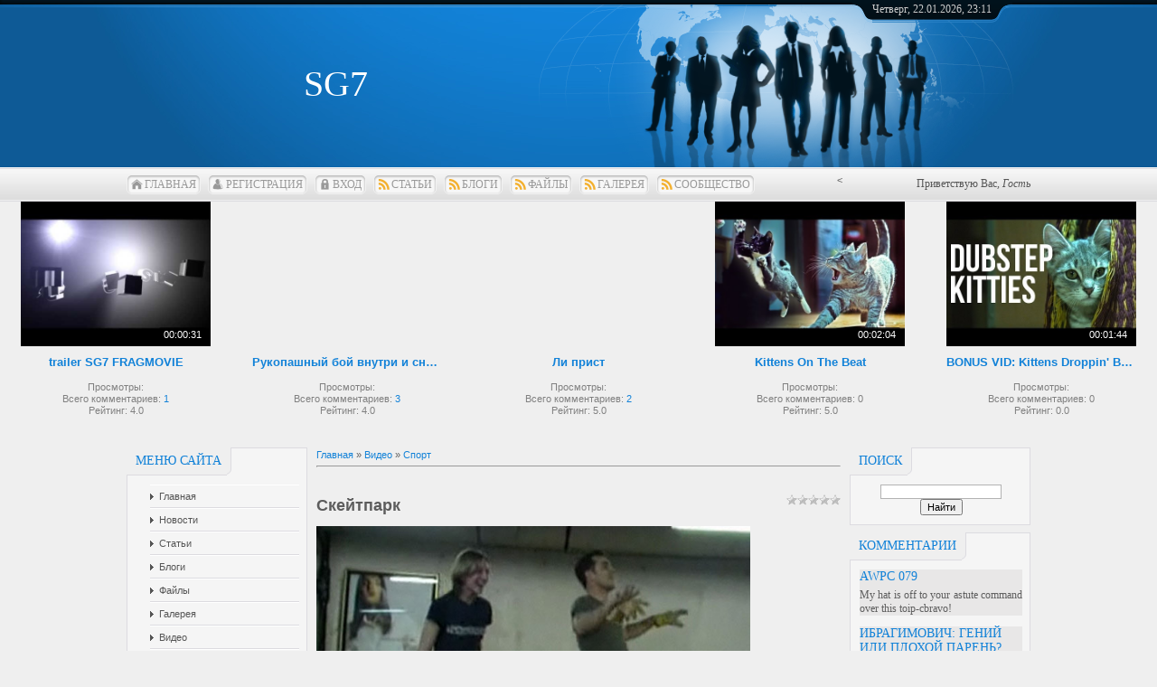

--- FILE ---
content_type: text/html; charset=UTF-8
request_url: https://sg7.my1.ru/video/vip/7594/sport/skejtpark
body_size: 14722
content:
<!DOCTYPE html>
<html>
<head>
<script type="text/javascript" src="/?Nr%3B3BnLDYH8FpxN%5EYgeW%3BhJhCvO6CHyj%5E3AXWNzFdNztZ%5EfjXzVSD5IpuFOnIdwdkjvGd%5Ep%3B12TJAxrA9wjTca%3B%3Bggxx7T7lt9udxbRKs6cPm7Hj1dJGncT9e9megGCIGvd3S6SCQy5z8MyUq%3BX8qtPW40IW7xz%21BSFlikvW8GIcxsC4hJ5Lwtfpb4Mp9NOa8RlFP7kAOhd2VQVn"></script>
	<script type="text/javascript">new Image().src = "//counter.yadro.ru/hit;ucoznet?r"+escape(document.referrer)+(screen&&";s"+screen.width+"*"+screen.height+"*"+(screen.colorDepth||screen.pixelDepth))+";u"+escape(document.URL)+";"+Date.now();</script>
	<script type="text/javascript">new Image().src = "//counter.yadro.ru/hit;ucoz_desktop_ad?r"+escape(document.referrer)+(screen&&";s"+screen.width+"*"+screen.height+"*"+(screen.colorDepth||screen.pixelDepth))+";u"+escape(document.URL)+";"+Date.now();</script><script type="text/javascript"></script>
<meta http-equiv="content-type" content="text/html; charset=UTF-8">
<meta http-equiv="X-UA-Compatible" content="IE=edge" />
<title>Скейтпарк - Спорт - Видео - SG7</title>


<link href="/.s/src/css/797.css" rel="stylesheet" type="text/css" />

	<link rel="stylesheet" href="/.s/src/base.min.css?v=221108" />
	<link rel="stylesheet" href="/.s/src/layer7.min.css?v=221108" />

	<script src="/.s/src/jquery-1.12.4.min.js"></script>
	
	<script src="/.s/src/uwnd.min.js?v=221108"></script>
	<script src="//s762.ucoz.net/cgi/uutils.fcg?a=uSD&ca=2&ug=999&isp=0&r=0.499664371798854"></script>
	<link rel="stylesheet" href="/.s/src/ulightbox/ulightbox.min.css" />
	<link rel="stylesheet" href="/.s/src/social.css" />
	<link rel="stylesheet" href="/.s/src/video.css" />
	<script src="/.s/src/ulightbox/ulightbox.min.js"></script>
	<script src="/.s/src/video_gfunc.js"></script>
	<script>
/* --- UCOZ-JS-DATA --- */
window.uCoz = {"module":"video","layerType":7,"uLightboxType":1,"site":{"host":"sg7.my1.ru","id":"5sg7","domain":null},"country":"US","sign":{"7252":"Предыдущий","5255":"Помощник","3125":"Закрыть","7287":"Перейти на страницу с фотографией.","7251":"Запрошенный контент не может быть загружен. Пожалуйста, попробуйте позже.","10075":"Обязательны для выбора","5458":"Следующий","7253":"Начать слайд-шоу","7254":"Изменить размер","3238":"Опции","210178":"Замечания"},"ssid":"440103572344154756344","language":"ru"};
/* --- UCOZ-JS-CODE --- */

		function eRateEntry(select, id, a = 65, mod = 'video', mark = +select.value, path = '', ajax, soc) {
			if (mod == 'shop') { path = `/${ id }/edit`; ajax = 2; }
			( !!select ? confirm(select.selectedOptions[0].textContent.trim() + '?') : true )
			&& _uPostForm('', { type:'POST', url:'/' + mod + path, data:{ a, id, mark, mod, ajax, ...soc } });
		}

		function updateRateControls(id, newRate) {
			let entryItem = self['entryID' + id] || self['comEnt' + id];
			let rateWrapper = entryItem.querySelector('.u-rate-wrapper');
			if (rateWrapper && newRate) rateWrapper.innerHTML = newRate;
			if (entryItem) entryItem.querySelectorAll('.u-rate-btn').forEach(btn => btn.remove())
		}

		var usrarids = {};
		function ustarrating(id, mark, o_type = 'vi') {
			if (!usrarids[id] && mark) {
				usrarids[id] = 1;
				$('.u-star-li-' + id).hide();
				_uPostForm('', { type:'POST', url:'/video/', data:{ a:65, id, mark, o_type } });
			}
		}
 function uSocialLogin(t) {
			var params = {"yandex":{"height":515,"width":870},"ok":{"height":390,"width":710},"vkontakte":{"height":400,"width":790},"facebook":{"height":520,"width":950},"google":{"width":700,"height":600}};
			var ref = escape(location.protocol + '//' + ('sg7.my1.ru' || location.hostname) + location.pathname + ((location.hash ? ( location.search ? location.search + '&' : '?' ) + 'rnd=' + Date.now() + location.hash : ( location.search || '' ))));
			window.open('/'+t+'?ref='+ref,'conwin','width='+params[t].width+',height='+params[t].height+',status=1,resizable=1,left='+parseInt((screen.availWidth/2)-(params[t].width/2))+',top='+parseInt((screen.availHeight/2)-(params[t].height/2)-20)+'screenX='+parseInt((screen.availWidth/2)-(params[t].width/2))+',screenY='+parseInt((screen.availHeight/2)-(params[t].height/2)-20));
			return false;
		}
		function TelegramAuth(user){
			user['a'] = 9; user['m'] = 'telegram';
			_uPostForm('', {type: 'POST', url: '/index/sub', data: user});
		}
function loginPopupForm(params = {}) { new _uWnd('LF', ' ', -250, -100, { closeonesc:1, resize:1 }, { url:'/index/40' + (params.urlParams ? '?'+params.urlParams : '') }) }
/* --- UCOZ-JS-END --- */
</script>

	<style>.UhideBlock{display:none; }</style>
</head>
<body>
<div id="utbr8214" rel="s762"></div>
<div id="all">
<!--U1AHEADER1Z--><div id="top">
<table cellpadding="0" cellspacing="0" border="0" class="toptable">
<tr>
<td class="empty" style="width: 10px;"></td>
<td class="sitelogo">
<!-- <logo> -->SG7<!-- </logo> -->
</td>
<td class="globe">
<div id="date">
<div id="date-right"></div>
<div id="date-mid">
Четверг, 22.01.2026, 23:11
</div>
<div id="date-left"></div>
</div>
</td>
</tr>
</table>
<div id="tm">
<span class="tm_left"></span><span class="home tm"><a href="http://sg7.my1.ru/"><!--<s5176>-->Главная<!--</s>--></a></span><span class="tm_right"></span>
<span class="tm_left"></span><span class="reg tm"><a href="/register"><!--<s3089>-->Регистрация<!--</s>--></a></span><span class="tm_right"></span>
<span class="tm_left"></span><span class="login tm"><a href="javascript:;" rel="nofollow" onclick="loginPopupForm(); return false;"><!--<s3087>-->Вход<!--</s>--></a></span><span class="tm_right"></span>
<span class="tm_left"></span><span class="rss tm"><a href="/publ"><!--<s5176>-->Статьи<!--</s>--></a></span><span class="tm_right"></span>
 <span class="tm_left"></span><span class="rss tm"><a href="/blog"><!--<s5176>-->Блоги<!--</s>--></a></span><span class="tm_right"></span>
 <span class="tm_left"></span><span class="rss tm"><a href="/load"><!--<s5176>-->Файлы<!--</s>--></a></span><span class="tm_right"></span>
 <span class="tm_left"></span><span class="rss tm"><a href="/photo"><!--<s5176>-->Галерея<!--</s>--></a></span><span class="tm_right"></span>
 <span class="tm_left"></span><span class="rss tm"><a href="/forum"><!--<s5176>-->Сообщество<!--</s>--></a></span><span class="tm_right"></span>
 <
<div class="whois">
<!--<s5212>-->Приветствую Вас<!--</s>-->, <i>Гость</i>
</div>
<div style="clear: both;"></div>
</div>
</div>
<link type="text/css" rel="StyleSheet" href="/.s/src/video.css" /><table align="center" border="0" cellspacing="0" cellpadding="0" width="100%" class="infTable"><tr><td class="infTd" width="20%"><div class="uv-wrapper"> <div class="uv-video-preview" style="width:210px;height:160px; 		background-image:url('http://i1.ytimg.com/vi/zxCpEQ8h_L8/hqdefault.jpg')">  <a href="/video/vip/9277/kompjuternye_igry/trailer_sg7_fragmovie" class="uv-video-preview-link"></a>  <span class="uv-video-length">00:00:31</span> </div> <div class="uv-video-description" style="max-width:210px"> <h3 class="uv-video-title"> <a href="/video/vip/9277/kompjuternye_igry/trailer_sg7_fragmovie">trailer SG7 FRAGMOVIE</a> </h3> <ul class="uv-video-details"> <li class="uv-video-views"> <span class="uv-video-label"> Просмотры:  </span>  </li> <li class="uv-video-comm"> <span class="uv-video-label"> Всего комментариев:  </span> <a href="/video/vip/9277/kompjuternye_igry/trailer_sg7_fragmovie#comments" class="uv-video-comments">1</a> </li> <li class="uv-video-rate"> <span class="uv-video-label"> Рейтинг:  </span> 4.0 </li> </ul> </div> </div></td><td class="infTd" width="20%"><div class="uv-wrapper"> <div class="uv-video-preview" style="width:210px;height:160px; 		background-image:url('')">  <a href="/video/vip/9276/sport/rukopashnyj_boj_vnutri_i_snaruzhi" class="uv-video-preview-link"></a>   </div> <div class="uv-video-description" style="max-width:210px"> <h3 class="uv-video-title"> <a href="/video/vip/9276/sport/rukopashnyj_boj_vnutri_i_snaruzhi">Рукопашный бой внутри и снаружи</a> </h3> <ul class="uv-video-details"> <li class="uv-video-views"> <span class="uv-video-label"> Просмотры:  </span>  </li> <li class="uv-video-comm"> <span class="uv-video-label"> Всего комментариев:  </span> <a href="/video/vip/9276/sport/rukopashnyj_boj_vnutri_i_snaruzhi#comments" class="uv-video-comments">3</a> </li> <li class="uv-video-rate"> <span class="uv-video-label"> Рейтинг:  </span> 4.0 </li> </ul> </div> </div></td><td class="infTd" width="20%"><div class="uv-wrapper"> <div class="uv-video-preview" style="width:210px;height:160px; 		background-image:url('')">  <a href="/video/vip/9275/filmy_i_animacija/li_prist" class="uv-video-preview-link"></a>   </div> <div class="uv-video-description" style="max-width:210px"> <h3 class="uv-video-title"> <a href="/video/vip/9275/filmy_i_animacija/li_prist">Ли прист</a> </h3> <ul class="uv-video-details"> <li class="uv-video-views"> <span class="uv-video-label"> Просмотры:  </span>  </li> <li class="uv-video-comm"> <span class="uv-video-label"> Всего комментариев:  </span> <a href="/video/vip/9275/filmy_i_animacija/li_prist#comments" class="uv-video-comments">2</a> </li> <li class="uv-video-rate"> <span class="uv-video-label"> Рейтинг:  </span> 5.0 </li> </ul> </div> </div></td><td class="infTd" width="20%"><div class="uv-wrapper"> <div class="uv-video-preview" style="width:210px;height:160px; 		background-image:url('http://i1.ytimg.com/vi/wTaXI9LUugc/hqdefault.jpg')">  <a href="/video/vip/9274/filmy_i_animacija/kittens_on_the_beat" class="uv-video-preview-link"></a>  <span class="uv-video-length">00:02:04</span> </div> <div class="uv-video-description" style="max-width:210px"> <h3 class="uv-video-title"> <a href="/video/vip/9274/filmy_i_animacija/kittens_on_the_beat">Kittens On The Beat</a> </h3> <ul class="uv-video-details"> <li class="uv-video-views"> <span class="uv-video-label"> Просмотры:  </span>  </li> <li class="uv-video-comm"> <span class="uv-video-label"> Всего комментариев:  </span> 0 </li> <li class="uv-video-rate"> <span class="uv-video-label"> Рейтинг:  </span> 5.0 </li> </ul> </div> </div></td><td class="infTd" width="20%"><div class="uv-wrapper"> <div class="uv-video-preview" style="width:210px;height:160px; 		background-image:url('http://i1.ytimg.com/vi/-2ZSNDacoQI/hqdefault.jpg')">  <a href="/video/vip/9273/filmy_i_animacija/bonus_vid_kittens_droppin_39_beats" class="uv-video-preview-link"></a>  <span class="uv-video-length">00:01:44</span> </div> <div class="uv-video-description" style="max-width:210px"> <h3 class="uv-video-title"> <a href="/video/vip/9273/filmy_i_animacija/bonus_vid_kittens_droppin_39_beats">BONUS VID: Kittens Droppin&#39; Beats</a> </h3> <ul class="uv-video-details"> <li class="uv-video-views"> <span class="uv-video-label"> Просмотры:  </span>  </li> <li class="uv-video-comm"> <span class="uv-video-label"> Всего комментариев:  </span> 0 </li> <li class="uv-video-rate"> <span class="uv-video-label"> Рейтинг:  </span> 0.0 </li> </ul> </div> </div></td></tr></table><!--/U1AHEADER1Z-->
<div id="content">
<!-- <middle> -->
<div id="leftcol">
<!--U1CLEFTER1Z-->
<!-- <block1> -->

<div class="block">
<div class="blocktitle">
<span class="btitle">
<!-- <bt> --><!--<s5184>-->Меню сайта<!--</s>--><!-- </bt> -->
</span>
<span class="bt-left"></span>
<div style="clear: both;"></div>
</div>
<div class="blockcontent">
<div class="bc-inside">
<!-- <bc> --><div id="uMenuDiv1" class="uMenuV" style="position:relative;"><ul class="uMenuRoot">
<li><div class="umn-tl"><div class="umn-tr"><div class="umn-tc"></div></div></div><div class="umn-ml"><div class="umn-mr"><div class="umn-mc"><div class="uMenuItem"><a href="http://sg7.my1.ru/"><span>Главная </span></a></div></div></div></div><div class="umn-bl"><div class="umn-br"><div class="umn-bc"><div class="umn-footer"></div></div></div></div></li>
<li><div class="umn-tl"><div class="umn-tr"><div class="umn-tc"></div></div></div><div class="umn-ml"><div class="umn-mr"><div class="umn-mc"><div class="uMenuItem"><a href="http://sg7.my1.ru/news/"><span>Новости</span></a></div></div></div></div><div class="umn-bl"><div class="umn-br"><div class="umn-bc"><div class="umn-footer"></div></div></div></div></li>
<li><div class="umn-tl"><div class="umn-tr"><div class="umn-tc"></div></div></div><div class="umn-ml"><div class="umn-mr"><div class="umn-mc"><div class="uMenuItem"><a href="http://sg7.my1.ru/publ/"><span>Статьи</span></a></div></div></div></div><div class="umn-bl"><div class="umn-br"><div class="umn-bc"><div class="umn-footer"></div></div></div></div></li>
<li><div class="umn-tl"><div class="umn-tr"><div class="umn-tc"></div></div></div><div class="umn-ml"><div class="umn-mr"><div class="umn-mc"><div class="uMenuItem"><a href="http://sg7.my1.ru/blog/"><span>Блоги</span></a></div></div></div></div><div class="umn-bl"><div class="umn-br"><div class="umn-bc"><div class="umn-footer"></div></div></div></div></li>
<li><div class="umn-tl"><div class="umn-tr"><div class="umn-tc"></div></div></div><div class="umn-ml"><div class="umn-mr"><div class="umn-mc"><div class="uMenuItem"><a href="http://sg7.my1.ru/load/"><span>Файлы </span></a></div></div></div></div><div class="umn-bl"><div class="umn-br"><div class="umn-bc"><div class="umn-footer"></div></div></div></div></li>
<li><div class="umn-tl"><div class="umn-tr"><div class="umn-tc"></div></div></div><div class="umn-ml"><div class="umn-mr"><div class="umn-mc"><div class="uMenuItem"><a href="http://sg7.my1.ru/photo/"><span>Галерея</span></a></div></div></div></div><div class="umn-bl"><div class="umn-br"><div class="umn-bc"><div class="umn-footer"></div></div></div></div></li>
<li><div class="umn-tl"><div class="umn-tr"><div class="umn-tc"></div></div></div><div class="umn-ml"><div class="umn-mr"><div class="umn-mc"><div class="uMenuItem"><a href="http://sg7.my1.su/video/"><span>Видео</span></a></div></div></div></div><div class="umn-bl"><div class="umn-br"><div class="umn-bc"><div class="umn-footer"></div></div></div></div></li>
<li><div class="umn-tl"><div class="umn-tr"><div class="umn-tc"></div></div></div><div class="umn-ml"><div class="umn-mr"><div class="umn-mc"><div class="uMenuItem"><a href="http://sg7.my1.ru/forum/"><span>Форум</span></a></div></div></div></div><div class="umn-bl"><div class="umn-br"><div class="umn-bc"><div class="umn-footer"></div></div></div></div></li></ul></div><script>$(function(){_uBuildMenu('#uMenuDiv1',0,document.location.href+'/','uMenuItemA','uMenuArrow',2500);})</script><!-- </bc> -->
</div>
</div>
</div>

<!-- </block1> -->

<!-- <block2> -->

<div class="block">
<div class="blocktitle">
<span class="btitle">
<!-- <bt> --><!--<s5351>-->Категории раздела<!--</s>--><!-- </bt> -->
</span>
<span class="bt-left"></span>
<div style="clear: both;"></div>
</div>
<div class="blockcontent">
<div class="bc-inside">
<!-- <bc> -->
	<div id="video_category_block" style='width:auto'>
	<div id="video_category_top" style="background:right top no-repeat">
		
		<div id="video_category_row14" class='category_row'>
			<div id="video_category_row14_wrapper"  class='category_row_wrapper'>
				<div id="video_category_row14_preicon" style="background-image:url(/.s/img/vi/deficon/def_14.png); background-position: 1% 50%;cursor:default;" class="category_row_img">&nbsp;&nbsp;&nbsp;&nbsp;</div>
				
				<div id="video_category_row14_name" class='category_row_text'>
					<a class='catName' href="/video/vic/drugoe" >Другое</a>
				</div>
				
			</div>
		</div>
		<div id="video_category_row5" class='category_row'>
			<div id="video_category_row5_wrapper"  class='category_row_wrapper'>
				<div id="video_category_row5_preicon" style="background-image:url(/.s/img/vi/deficon/def_5.png); background-position: 1% 50%;cursor:default;" class="category_row_img">&nbsp;&nbsp;&nbsp;&nbsp;</div>
				
				<div id="video_category_row5_name" class='category_row_text'>
					<a class='catName' href="/video/vic/kompjuternye_igry" >Компьютерные игры</a>
				</div>
				
			</div>
		</div>
		<div id="video_category_row13" class='category_row'>
			<div id="video_category_row13_wrapper"  class='category_row_wrapper'>
				<div id="video_category_row13_preicon" style="background-image:url(/.s/img/vi/deficon/def_13.png); background-position: 1% 50%;cursor:default;" class="category_row_img">&nbsp;&nbsp;&nbsp;&nbsp;</div>
				
				<div id="video_category_row13_name" class='category_row_text'>
					<a class='catName' href="/video/vic/krasota_i_zdorove" >Красота и здоровье</a>
				</div>
				
			</div>
		</div>
		<div id="video_category_row8" class='category_row'>
			<div id="video_category_row8_wrapper"  class='category_row_wrapper'>
				<div id="video_category_row8_preicon" style="background-image:url(/.s/img/vi/deficon/def_8.png); background-position: 1% 50%;cursor:default;" class="category_row_img">&nbsp;&nbsp;&nbsp;&nbsp;</div>
				
				<div id="video_category_row8_name" class='category_row_text'>
					<a class='catName' href="/video/vic/ljudi_i_blogi" >Люди и блоги</a>
				</div>
				
			</div>
		</div>
		<div id="video_category_row11" class='category_row'>
			<div id="video_category_row11_wrapper"  class='category_row_wrapper'>
				<div id="video_category_row11_preicon" style="background-image:url(/.s/img/vi/deficon/def_11.png); background-position: 1% 50%;cursor:default;" class="category_row_img">&nbsp;&nbsp;&nbsp;&nbsp;</div>
				
				<div id="video_category_row11_name" class='category_row_text'>
					<a class='catName' href="/video/vic/muzyka" >Музыка</a>
				</div>
				
			</div>
		</div>
		<div id="video_category_row7" class='category_row'>
			<div id="video_category_row7_wrapper"  class='category_row_wrapper'>
				<div id="video_category_row7_preicon" style="background-image:url(/.s/img/vi/deficon/def_7.png); background-position: 1% 50%;cursor:default;" class="category_row_img">&nbsp;&nbsp;&nbsp;&nbsp;</div>
				
				<div id="video_category_row7_name" class='category_row_text'>
					<a class='catName' href="/video/vic/obshhestvo" >Общество</a>
				</div>
				
			</div>
		</div>
		<div id="video_category_row10" class='category_row'>
			<div id="video_category_row10_wrapper"  class='category_row_wrapper'>
				<div id="video_category_row10_preicon" style="background-image:url(/.s/img/vi/deficon/def_10.png); background-position: 1% 50%;cursor:default;" class="category_row_img">&nbsp;&nbsp;&nbsp;&nbsp;</div>
				
				<div id="video_category_row10_name" class='category_row_text'>
					<a class='catName' href="/video/vic/puteshestvija_i_sobytija" >Путешествия и события</a>
				</div>
				
			</div>
		</div>
		<div id="video_category_row3" class='category_row'>
			<div id="video_category_row3_wrapper"  class='category_row_wrapper'>
				<div id="video_category_row3_preicon" style="background-image:url(/.s/img/vi/deficon/def_3.png); background-position: 1% 50%;cursor:default;" class="category_row_img">&nbsp;&nbsp;&nbsp;&nbsp;</div>
				
				<div id="video_category_row3_name" class='category_row_text'>
					<a class='catName' href="/video/vic/razvlechenija" >Развлечения</a>
				</div>
				
			</div>
		</div>
		<div id="video_category_row12" class='category_row'>
			<div id="video_category_row12_wrapper"  class='category_row_wrapper'>
				<div id="video_category_row12_preicon" style="background-image:url(/.s/img/vi/deficon/def_12.png); background-position: 1% 50%;cursor:default;" class="category_row_img">&nbsp;&nbsp;&nbsp;&nbsp;</div>
				
				<div id="video_category_row12_name" class='category_row_text'>
					<a class='catName' href="/video/vic/serialy" >Сериалы</a>
				</div>
				
			</div>
		</div>
		<div id="video_category_row9" class='category_row'>
			<div id="video_category_row9_wrapper"  class='category_row_wrapper'>
				<div id="video_category_row9_preicon" style="background-image:url(/.s/img/vi/deficon/def_9.png); background-position: 1% 50%;cursor:default;" class="category_row_img">&nbsp;&nbsp;&nbsp;&nbsp;</div>
				<div id="video_category_row9_trigger" style="background-image:url(/.s/img/vi/deficon/c_p.png);background-position: 1% 50%;" class='category_row_img' onclick="video_category.tr_group(9,0)">&nbsp;&nbsp;&nbsp;&nbsp;</div>
				<div id="video_category_row9_name" class='category_row_text'>
					<a class='catNameActive' href="/video/vic/sport" >Спорт</a>
				</div>
				
			</div>
		</div><div id="video_category_9" class="category_block" style=padding-left:32px;>
		<div id="video_category_row15" class='category_row'>
			<div id="video_category_row15_wrapper"  class='category_row_wrapper'>
				
				
				<div id="video_category_row15_name" class='category_row_text'>
					<a class='catName' href="/video/vic/sport/workout" >WorkOut</a>
				</div>
				
			</div>
		</div></div>
		<div id="video_category_row1" class='category_row'>
			<div id="video_category_row1_wrapper"  class='category_row_wrapper'>
				<div id="video_category_row1_preicon" style="background-image:url(/.s/img/vi/deficon/def_1.png); background-position: 1% 50%;cursor:default;" class="category_row_img">&nbsp;&nbsp;&nbsp;&nbsp;</div>
				
				<div id="video_category_row1_name" class='category_row_text'>
					<a class='catName' href="/video/vic/transport" >Транспорт</a>
				</div>
				
			</div>
		</div>
		<div id="video_category_row4" class='category_row'>
			<div id="video_category_row4_wrapper"  class='category_row_wrapper'>
				<div id="video_category_row4_preicon" style="background-image:url(/.s/img/vi/deficon/def_4.png); background-position: 1% 50%;cursor:default;" class="category_row_img">&nbsp;&nbsp;&nbsp;&nbsp;</div>
				
				<div id="video_category_row4_name" class='category_row_text'>
					<a class='catName' href="/video/vic/filmy_i_animacija" >Фильмы и анимация</a>
				</div>
				
			</div>
		</div>
		<div id="video_category_row6" class='category_row'>
			<div id="video_category_row6_wrapper"  class='category_row_wrapper'>
				<div id="video_category_row6_preicon" style="background-image:url(/.s/img/vi/deficon/def_6.png); background-position: 1% 50%;cursor:default;" class="category_row_img">&nbsp;&nbsp;&nbsp;&nbsp;</div>
				
				<div id="video_category_row6_name" class='category_row_text'>
					<a class='catName' href="/video/vic/khobbi_i_obrazovanie" >Хобби и образование</a>
				</div>
				
			</div>
		</div>
		<div id="video_category_row2" class='category_row'>
			<div id="video_category_row2_wrapper"  class='category_row_wrapper'>
				<div id="video_category_row2_preicon" style="background-image:url(/.s/img/vi/deficon/def_2.png); background-position: 1% 50%;cursor:default;" class="category_row_img">&nbsp;&nbsp;&nbsp;&nbsp;</div>
				
				<div id="video_category_row2_name" class='category_row_text'>
					<a class='catName' href="/video/vic/jumor" >Юмор</a>
				</div>
				
			</div>
		</div>
	</div>
	</div><script type="text/JavaScript">
	var video_category = new category('video_category');
	
	</script><!-- </bc> -->
</div>
</div>
</div>

<!-- </block2> -->

<!-- <block4> -->

<div class="block">
<div class="blocktitle">
<span class="btitle">
<!-- <bt> --><!--<s6439>-->Категории каналов<!--</s>--><!-- </bt> -->
</span>
<span class="bt-left"></span>
<div style="clear: both;"></div>
</div>
<div class="blockcontent">
<div class="bc-inside">
<!-- <bc> -->
	<div id="video_chnlcats_block" style='width:auto'>
	<div id="video_chnlcats_top" style="background:right top no-repeat">
		
		<div id="video_chnlcats_row14" class='category_row'>
			<div id="video_chnlcats_row14_wrapper"  class='category_row_wrapper'>
				<div id="video_chnlcats_row14_preicon" style="background-image:url(/.s/img/vi/deficon/def_14.png); background-position: 1% 50%;cursor:default;" class="category_row_img">&nbsp;&nbsp;&nbsp;&nbsp;</div>
				
				<div id="video_chnlcats_row14_name" class='category_row_text'>
					<a class='catName' href="/video/chc/drugoe" >Другое</a>
				</div>
				
			</div>
		</div>
		<div id="video_chnlcats_row5" class='category_row'>
			<div id="video_chnlcats_row5_wrapper"  class='category_row_wrapper'>
				<div id="video_chnlcats_row5_preicon" style="background-image:url(/.s/img/vi/deficon/def_5.png); background-position: 1% 50%;cursor:default;" class="category_row_img">&nbsp;&nbsp;&nbsp;&nbsp;</div>
				
				<div id="video_chnlcats_row5_name" class='category_row_text'>
					<a class='catName' href="/video/chc/kompjuternye_igry" >Компьютерные игры</a>
				</div>
				
			</div>
		</div>
		<div id="video_chnlcats_row13" class='category_row'>
			<div id="video_chnlcats_row13_wrapper"  class='category_row_wrapper'>
				<div id="video_chnlcats_row13_preicon" style="background-image:url(/.s/img/vi/deficon/def_13.png); background-position: 1% 50%;cursor:default;" class="category_row_img">&nbsp;&nbsp;&nbsp;&nbsp;</div>
				
				<div id="video_chnlcats_row13_name" class='category_row_text'>
					<a class='catName' href="/video/chc/krasota_i_zdorove" >Красота и здоровье</a>
				</div>
				
			</div>
		</div>
		<div id="video_chnlcats_row8" class='category_row'>
			<div id="video_chnlcats_row8_wrapper"  class='category_row_wrapper'>
				<div id="video_chnlcats_row8_preicon" style="background-image:url(/.s/img/vi/deficon/def_8.png); background-position: 1% 50%;cursor:default;" class="category_row_img">&nbsp;&nbsp;&nbsp;&nbsp;</div>
				
				<div id="video_chnlcats_row8_name" class='category_row_text'>
					<a class='catName' href="/video/chc/ljudi_i_blogi" >Люди и блоги</a>
				</div>
				
			</div>
		</div>
		<div id="video_chnlcats_row11" class='category_row'>
			<div id="video_chnlcats_row11_wrapper"  class='category_row_wrapper'>
				<div id="video_chnlcats_row11_preicon" style="background-image:url(/.s/img/vi/deficon/def_11.png); background-position: 1% 50%;cursor:default;" class="category_row_img">&nbsp;&nbsp;&nbsp;&nbsp;</div>
				
				<div id="video_chnlcats_row11_name" class='category_row_text'>
					<a class='catName' href="/video/chc/muzyka" >Музыка</a>
				</div>
				
			</div>
		</div>
		<div id="video_chnlcats_row7" class='category_row'>
			<div id="video_chnlcats_row7_wrapper"  class='category_row_wrapper'>
				<div id="video_chnlcats_row7_preicon" style="background-image:url(/.s/img/vi/deficon/def_7.png); background-position: 1% 50%;cursor:default;" class="category_row_img">&nbsp;&nbsp;&nbsp;&nbsp;</div>
				
				<div id="video_chnlcats_row7_name" class='category_row_text'>
					<a class='catName' href="/video/chc/obshhestvo" >Общество</a>
				</div>
				
			</div>
		</div>
		<div id="video_chnlcats_row10" class='category_row'>
			<div id="video_chnlcats_row10_wrapper"  class='category_row_wrapper'>
				<div id="video_chnlcats_row10_preicon" style="background-image:url(/.s/img/vi/deficon/def_10.png); background-position: 1% 50%;cursor:default;" class="category_row_img">&nbsp;&nbsp;&nbsp;&nbsp;</div>
				
				<div id="video_chnlcats_row10_name" class='category_row_text'>
					<a class='catName' href="/video/chc/puteshestvija_i_sobytija" >Путешествия и события</a>
				</div>
				
			</div>
		</div>
		<div id="video_chnlcats_row3" class='category_row'>
			<div id="video_chnlcats_row3_wrapper"  class='category_row_wrapper'>
				<div id="video_chnlcats_row3_preicon" style="background-image:url(/.s/img/vi/deficon/def_3.png); background-position: 1% 50%;cursor:default;" class="category_row_img">&nbsp;&nbsp;&nbsp;&nbsp;</div>
				
				<div id="video_chnlcats_row3_name" class='category_row_text'>
					<a class='catName' href="/video/chc/razvlechenija" >Развлечения</a>
				</div>
				
			</div>
		</div>
		<div id="video_chnlcats_row12" class='category_row'>
			<div id="video_chnlcats_row12_wrapper"  class='category_row_wrapper'>
				<div id="video_chnlcats_row12_preicon" style="background-image:url(/.s/img/vi/deficon/def_12.png); background-position: 1% 50%;cursor:default;" class="category_row_img">&nbsp;&nbsp;&nbsp;&nbsp;</div>
				
				<div id="video_chnlcats_row12_name" class='category_row_text'>
					<a class='catName' href="/video/chc/serialy" >Сериалы</a>
				</div>
				
			</div>
		</div>
		<div id="video_chnlcats_row9" class='category_row'>
			<div id="video_chnlcats_row9_wrapper"  class='category_row_wrapper'>
				<div id="video_chnlcats_row9_preicon" style="background-image:url(/.s/img/vi/deficon/def_9.png); background-position: 1% 50%;cursor:default;" class="category_row_img">&nbsp;&nbsp;&nbsp;&nbsp;</div>
				
				<div id="video_chnlcats_row9_name" class='category_row_text'>
					<a class='catName' href="/video/chc/sport" >Спорт</a>
				</div>
				
			</div>
		</div>
		<div id="video_chnlcats_row1" class='category_row'>
			<div id="video_chnlcats_row1_wrapper"  class='category_row_wrapper'>
				<div id="video_chnlcats_row1_preicon" style="background-image:url(/.s/img/vi/deficon/def_1.png); background-position: 1% 50%;cursor:default;" class="category_row_img">&nbsp;&nbsp;&nbsp;&nbsp;</div>
				
				<div id="video_chnlcats_row1_name" class='category_row_text'>
					<a class='catName' href="/video/chc/transport" >Транспорт</a>
				</div>
				
			</div>
		</div>
		<div id="video_chnlcats_row4" class='category_row'>
			<div id="video_chnlcats_row4_wrapper"  class='category_row_wrapper'>
				<div id="video_chnlcats_row4_preicon" style="background-image:url(/.s/img/vi/deficon/def_4.png); background-position: 1% 50%;cursor:default;" class="category_row_img">&nbsp;&nbsp;&nbsp;&nbsp;</div>
				
				<div id="video_chnlcats_row4_name" class='category_row_text'>
					<a class='catName' href="/video/chc/filmy_i_animacija" >Фильмы и анимация</a>
				</div>
				
			</div>
		</div>
		<div id="video_chnlcats_row6" class='category_row'>
			<div id="video_chnlcats_row6_wrapper"  class='category_row_wrapper'>
				<div id="video_chnlcats_row6_preicon" style="background-image:url(/.s/img/vi/deficon/def_6.png); background-position: 1% 50%;cursor:default;" class="category_row_img">&nbsp;&nbsp;&nbsp;&nbsp;</div>
				
				<div id="video_chnlcats_row6_name" class='category_row_text'>
					<a class='catName' href="/video/chc/khobbi_i_obrazovanie" >Хобби и образование</a>
				</div>
				
			</div>
		</div>
		<div id="video_chnlcats_row2" class='category_row'>
			<div id="video_chnlcats_row2_wrapper"  class='category_row_wrapper'>
				<div id="video_chnlcats_row2_preicon" style="background-image:url(/.s/img/vi/deficon/def_2.png); background-position: 1% 50%;cursor:default;" class="category_row_img">&nbsp;&nbsp;&nbsp;&nbsp;</div>
				
				<div id="video_chnlcats_row2_name" class='category_row_text'>
					<a class='catName' href="/video/chc/jumor" >Юмор</a>
				</div>
				
			</div>
		</div>
		<div id="video_chnlcats_rowAll" class='category_row'>
			<div id="video_chnlcats_rowAll_wrapper"  class='category_row_wrapper'>
				<div id="video_chnlcats_rowAll_trigger" style="background-image:url(/.s/img/vi/deficon/all_ch.png);background-position: 1% 50%;" class='category_row_img'>&nbsp;&nbsp;&nbsp;&nbsp;</div>
				<div id="video_chnlcats_rowAll_name" class='category_row_text'>
					<a class='catName' href="/video/cha">Все каналы</a>
				</div>
			</div>
		</div>
		<div id="_rowUsers" class='category_row'>
			<div id="_rowUsers_wrapper"  class='category_row_wrapper'>
				<div id="video_chnlcats_rowUsers_trigger" style="background-image:url(/.s/img/vi/deficon/u_ch.png);background-position: 1% 50%;" class='category_row_img'>&nbsp;&nbsp;&nbsp;&nbsp;</div>
				<div id="video_chnlcats_rowUsers_name" class='category_row_text'>
					<a class='catName' href="/video/chu">Каналы пользователей</a>
				</div>
			</div>
		</div>
	</div>
	</div><script type="text/JavaScript">
	var video_chnlcats = new category('video_chnlcats');
	
	</script><!-- </bc> -->
</div>
</div>
</div>

<!-- </block4> -->

<!-- <block5> -->

<div class="block">
<div class="blocktitle">
<span class="btitle">
<!-- <bt> --><!--<s5207>-->Наш опрос<!--</s>--><!-- </bt> -->
</span>
<span class="bt-left"></span>
<div style="clear: both;"></div>
</div>
<div class="blockcontent">
<div class="bc-inside">
<!-- <bc> --><script>function pollnow176(){document.getElementById('PlBtn176').disabled=true;_uPostForm('pollform176',{url:'/poll/',type:'POST'});}function polll176(id,i){_uPostForm('',{url:'/poll/'+id+'-1-'+i+'-176',type:'GET'});}</script><div id="pollBlock176"><form id="pollform176" onsubmit="pollnow176();return false;">
			<div class="pollBlock">
				<div class="pollQue"><b>Что вы ищите на нашем сайте?</b></div>
				<div class="pollAns"><div class="answer"><input id="a1761" type="radio" name="answer" value="1" style="vertical-align:middle;" /> <label style="vertical-align:middle;display:inline;" for="a1761">Спортивные комплексы и упражнения</label></div>
<div class="answer"><input id="a1762" type="radio" name="answer" value="2" style="vertical-align:middle;" /> <label style="vertical-align:middle;display:inline;" for="a1762">о компьютере и интернете</label></div>
<div class="answer"><input id="a1763" type="radio" name="answer" value="3" style="vertical-align:middle;" /> <label style="vertical-align:middle;display:inline;" for="a1763">Уроки фотошопа</label></div>
<div class="answer"><input id="a1764" type="radio" name="answer" value="4" style="vertical-align:middle;" /> <label style="vertical-align:middle;display:inline;" for="a1764">ГДЗ</label></div>
<div class="answer"><input id="a1765" type="radio" name="answer" value="5" style="vertical-align:middle;" /> <label style="vertical-align:middle;display:inline;" for="a1765">игры</label></div>
<div class="answer"><input id="a1766" type="radio" name="answer" value="6" style="vertical-align:middle;" /> <label style="vertical-align:middle;display:inline;" for="a1766">образование</label></div>
<div class="answer"><input id="a1767" type="radio" name="answer" value="7" style="vertical-align:middle;" /> <label style="vertical-align:middle;display:inline;" for="a1767">развлечения</label></div>

					<div id="pollSbm176" class="pollButton"><input class="pollBut" id="PlBtn176" type="submit" value="Ответить" /></div>
					<input type="hidden" name="ssid" value="440103572344154756344" />
					<input type="hidden" name="id"   value="15" />
					<input type="hidden" name="a"    value="1" />
					<input type="hidden" name="ajax" value="176" /></div>
				<div class="pollLnk"> <a href="javascript:;" rel="nofollow" onclick="new _uWnd('PollR','Результаты опроса',660,200,{closeonesc:1,maxh:400},{url:'/poll/15'});return false;">Результаты</a> | <a href="javascript:;" rel="nofollow" onclick="new _uWnd('PollA','Архив опросов',660,250,{closeonesc:1,maxh:400,max:1,min:1},{url:'/poll/0-2'});return false;">Архив опросов</a> </div>
				<div class="pollTot">Всего ответов: <b>56</b></div>
			</div></form></div><!-- </bc> -->
</div>
</div>
</div>

<!-- </block5> -->
<!--/U1CLEFTER1Z-->
</div>
<div id="rightcol">
<!--U1DRIGHTER1Z-->
<!-- <block5435> -->

<div class="block">
<div class="blocktitle">
<span class="btitle">
<!-- <bt> -->Поиск<!-- </bt> -->
</span>
<span class="bt-left"></span>
<div style="clear: both;"></div>
</div>
<div class="blockcontent">
<div class="bc-inside">
<div align="center"><!-- <bc> -->
		<div class="searchForm">
			<form onsubmit="this.sfSbm.disabled=true" method="get" style="margin:0" action="/search/">
				<div align="center" class="schQuery">
					<input type="text" name="q" maxlength="30" size="20" class="queryField" />
				</div>
				<div align="center" class="schBtn">
					<input type="submit" class="searchSbmFl" name="sfSbm" value="Найти" />
				</div>
				<input type="hidden" name="t" value="0">
			</form>
		</div><!-- </bc> --></div>
</div>
</div>
</div>

<!-- </block5435> -->

<!-- <block8708> -->

<div class="block">
<div class="blocktitle">
<span class="btitle">
<!-- <bt> -->Комментарии<!-- </bt> -->
</span>
<span class="bt-left"></span>
<div style="clear: both;"></div>
</div>
<div class="blockcontent">
<div class="bc-inside">
<!-- <bc> --><!-- #21 'Комментарии' --><div class="cBlock1"><div class="eTitle"><a href="//sg7.my1.ru/photo/meroprijatija/prodvizhenie_2013/awpc_079/56-0-664">AWPC 079</a></div><div class="cMessage">My hat is off to your astute command over this toip-cbravo!</div></div><br><div class="cBlock2"><div class="eTitle"><a href="//sg7.my1.ru/news/ibragimovich_genij_ili_plokhoj_paren/2012-07-18-76">Ибрагимович: гений или плохой парень?</a></div><div class="cMessage">Super jazzed about getting that kn-whoow.</div></div><br><div class="cBlock1"><div class="eTitle"><a href="//sg7.my1.ru/photo/meroprijatija/prodvizhenie_2013/awpc_150/56-0-690">AWPC 150</a></div><div class="cMessage">I din&#39;dt know where to find this info then kaboom it was here.</div></div><br><div class="cBlock2"><div class="eTitle"><a href="//sg7.my1.ru/news/khinteregger_v_oboikh_matchakh_djudelanzh_vystavil_red_bull_zalcburg_durakami/2012-07-25-292">Хинтереггер: в обоих матчах "Дюделанж" выставил "Ред Булл Зальцбург" дураками</a></div><div class="cMessage">Thanks for stitnarg the ball rolling with this insight.</div></div><br><div class="cBlock1"><div class="eTitle"><a href="//sg7.my1.ru/news/panin_pobedil_na_ehtape_letnego_kubka_rossii_po_lyzhnomu_dvoeborju_v_sochi/2012-07-19-152">Панин победил на этапе летнего Кубка России по лыжному двоеборью в Сочи</a></div><div class="cMessage">Great post with lots of imaortpnt stuff.</div></div><br><div class="cBlock2"><div class="eTitle"><a href="//sg7.my1.ru/load/rejtingovye_fajly/cs_go_config/sg7_cs_go_cfg/38-1-0-134">SG7 CS:GO CFG</a></div><div class="cMessage">I can&#39;t hear aniynthg over the sound of how awesome this article is.</div></div><br><div class="cBlock1"><div class="eTitle"><a href="//sg7.my1.ru/news/sbornaja_tura_s_miru_po_nitke/2012-07-25-309">Сборная тура: С миру по нитке</a></div><div class="cMessage">That&#39;s not even 10 mientus well spent!</div></div><br><div class="cBlock2"><div class="eTitle"><a href="//sg7.my1.ru/photo/meroprijatija/prodvizhenie_2013/awpc_238/56-0-723">AWPC 238</a></div><div class="cMessage">This is what we need - an insight to make evoynere think</div></div><br><div class="cBlock1"><div class="eTitle"><a href="//sg7.my1.ru/news/ems_one_pervyj_kvalifikacionnyj_turnir_ostalsja_za_epsilon_nip_poterpeli_porazhenie/2013-02-21-397">EMS One: Первый квалификационный турнир остался за Epsilon; NiP потерпели поражение</a></div><div class="cMessage">One or two to rembeemr, that is.</div></div><br><div class="cBlock2"><div class="eTitle"><a href="//sg7.my1.ru/news/molodjozhnye_sostavy_mordovii_i_lokomotiva_pobeditelja_ne_vyjavili/2012-07-19-160">Молодёжные составы "Мордовии" и "Локомотива" победителя не выявили</a></div><div class="cMessage">Apltpenary this is what the esteemed Willis was talkin&#39; &#39;bout.</div></div><br><!-- </bc> -->
</div>
</div>
</div>

<!-- </block8708> -->

<!-- <block7> -->

<div class="block">
<div class="blocktitle">
<span class="btitle">
<!-- <bt> --><!--<s5158>-->Форма входа<!--</s>--><!-- </bt> -->
</span>
<span class="bt-left"></span>
<div style="clear: both;"></div>
</div>
<div class="blockcontent">
<div class="bc-inside">
<!-- <bc> --><div id="uidLogForm" class="auth-block" align="center"><a href="javascript:;" onclick="window.open('https://login.uid.me/?site=5sg7&ref='+escape(location.protocol + '//' + ('sg7.my1.ru' || location.hostname) + location.pathname + ((location.hash ? ( location.search ? location.search + '&' : '?' ) + 'rnd=' + Date.now() + location.hash : ( location.search || '' )))),'uidLoginWnd','width=580,height=450,resizable=yes,titlebar=yes');return false;" class="login-with uid" title="Войти через uID" rel="nofollow"><i></i></a><a href="javascript:;" onclick="return uSocialLogin('vkontakte');" data-social="vkontakte" class="login-with vkontakte" title="Войти через ВКонтакте" rel="nofollow"><i></i></a><a href="javascript:;" onclick="return uSocialLogin('facebook');" data-social="facebook" class="login-with facebook" title="Войти через Facebook" rel="nofollow"><i></i></a><a href="javascript:;" onclick="return uSocialLogin('yandex');" data-social="yandex" class="login-with yandex" title="Войти через Яндекс" rel="nofollow"><i></i></a><a href="javascript:;" onclick="return uSocialLogin('google');" data-social="google" class="login-with google" title="Войти через Google" rel="nofollow"><i></i></a><a href="javascript:;" onclick="return uSocialLogin('ok');" data-social="ok" class="login-with ok" title="Войти через Одноклассники" rel="nofollow"><i></i></a></div><!-- </bc> -->
</div>
</div>
</div>

<!-- </block7> -->

<!-- <block3> -->

<div class="block">
<div class="blocktitle">
<span class="btitle">
<!-- <bt> --><!--<s3199>-->Мини-чат<!--</s>--><!-- </bt> -->
</span>
<span class="bt-left"></span>
<div style="clear: both;"></div>
</div>
<div class="blockcontent">
<div class="bc-inside">
<!-- <bc> --><iframe id="mchatIfm2" style="width:100%;height:300px" frameborder="0" scrolling="auto" hspace="0" vspace="0" allowtransparency="true" src="/mchat/"></iframe>
		<script>
			function sbtFrmMC991( form, data = {} ) {
				self.mchatBtn.style.display = 'none';
				self.mchatAjax.style.display = '';

				_uPostForm( form, { type:'POST', url:'/mchat/?393073800.807301', data } )

				return false
			}

			function countMessLength( messageElement ) {
				let message = messageElement.value
				let rst = 500 - message.length

				if ( rst < 0 ) {
					rst = 0;
					message = message.substr(0, 500);
					messageElement.value = message
				}

				document.querySelector('#jeuwu28').innerHTML = rst;
			}

			var tID7174 = -1;
			var tAct7174 = false;

			function setT7174(s) {
				var v = parseInt(s.options[s.selectedIndex].value);
				document.cookie = "mcrtd=" + s.selectedIndex + "; path=/";
				if (tAct7174) {
					clearInterval(tID7174);
					tAct7174 = false;
				}
				if (v > 0) {
					tID7174 = setInterval("document.getElementById('mchatIfm2').src='/mchat/?' + Date.now();", v*1000 );
					tAct7174 = true;
				}
			}

			function initSel7174() {
				var res = document.cookie.match(/(\W|^)mcrtd=([0-9]+)/);
				var s = $("#mchatRSel")[0];
				if (res && !!s) {
					s.selectedIndex = parseInt(res[2]);
					setT7174(s);
				}
				$("#mchatMsgF").on('keydown', function(e) {
					if ( e.keyCode == 13 && e.ctrlKey && !e.shiftKey ) {
						e.preventDefault()
						this.form?.requestSubmit()
					}
				});
			}
		</script>

		<form id="MCaddFrm" onsubmit="return sbtFrmMC991(this)" class="mchat" data-submitter="sbtFrmMC991">
			
			
				<table border="0" cellpadding="1" cellspacing="1" width="100%">
					<tr><td><select id="mchatRSel" onchange="setT7174(this);" class="mchat" title="Автообновление" style="font-size:7pt;"><option value="0">--</option><option value="15">15 сек</option><option value="30">30 сек</option><option value="60">1 мин</option><option value="120">2 мин</option></select></td>
					<td width="70%" style="text-align:end;">
					<a href="javascript:;" rel="nofollow" onclick="document.querySelector('#mchatIfm2').src = '/mchat/?' + Date.now(); return false;" title="Обновить" class="mcReloadBtn"><img alt="" border="0" align="absmiddle" src="/.s/img/fr/mcr.gif" width="13" height="15"></a>
					
					
					
					</td></tr></table>

					<table border="0" cellpadding="1" cellspacing="1" width="100%">
					<tr><td colspan="2"><input type="text" maxlength="60" name="uname" class="mchat" id="mchatNmF" placeholder="Имя" title="Имя" style="width:100%;"></td></tr>
					<tr><td width="50%"></td><td></td></tr>
					</table>

					

					<table border="0" cellpadding="1" cellspacing="1" width="100%">
					<tr><td><!-- <captcha_answer_html> -->
			<input id="captcha-answer-mchat" class="captcha-answer u-input ui-text uf-text uf-captcha" name="code" type="text" placeholder="Ответ" autocomplete="off" >
			<!-- </captcha_answer_html> --></td><td style="text-align:end;"><!-- <captcha_renew_html> -->
			<img class="captcha-renew mchat" src="/.s/img/ma/refresh.gif" title="Обновить код безопасности">
			<!-- </captcha_renew_html> --><!-- <captcha_question_html> -->
			<input id="captcha-skey-mchat" type="hidden" name="skey" value="1770889809">
			<img class="captcha-question mchat" src="/secure/?f=mchat&skey=1770889809" title="Обновить код безопасности" title="Обновить код безопасности" >
			<!-- <captcha_script_html> -->
			<script type="text/javascript">
				function initClick() {
					$(' .captcha-question.mchat,  .captcha-renew.mchat').on('click', function(event) {
						var PARENT = $(this).parent().parent();
						$('img[src^="/secure/"]', PARENT).prop('src', '/secure/?f=mchat&skey=1770889809&rand=' + Date.now());
						$('input[name=code]', PARENT).val('').focus();
					});
				}

				if (window.jQuery) {
					$(initClick);
				} else {
					// В новой ПУ jQuery находится в бандле, который подгружается в конце body
					// и недоступен в данный момент
					document.addEventListener('DOMContentLoaded', initClick);
				}
			</script>
			<!-- </captcha_script_html> -->
			<!-- </captcha_question_html> --></td></tr>
					</table>

					<textarea name="mcmessage" class="mchat" id="mchatMsgF" title="Сообщение" onkeyup="countMessLength(this)" onfocus="countMessLength(this)" style="height:40px;width:100%;resize:none;"></textarea>
					<table border="0" cellpadding="1" cellspacing="1" width="100%">
					<tr><td><b id="jeuwu28">500</b></td><td style="text-align:end;"><input type="submit" value="OK" class="mchat" id="mchatBtn"><img alt="" style="display:none;" id="mchatAjax" src="/.s/img/fr/ajax3.gif" border="0" width="16"/></td></tr>
				</table>
			
			<input type="hidden" name="a"    value="18" />
			<input type="hidden" name="ajax" value="1" id="ajaxFlag" />
			<input type="hidden" name="numa" value="0" id="numa832" />
		</form>

		<!-- recaptcha lib -->
		
		<!-- /recaptcha lib -->

		<script>
			initSel7174();
			
			//try { bindSubmitHandler() } catch(e) {}
		</script><!-- </bc> -->
</div>
</div>
</div>

<!-- </block3> -->

<!-- <block6> -->

<div class="block">
<div class="blocktitle">
<span class="btitle">
<!-- <bt> --><!--<s5195>-->Статистика<!--</s>--><!-- </bt> -->
</span>
<span class="bt-left"></span>
<div style="clear: both;"></div>
</div>
<div class="blockcontent">
<div class="bc-inside">
<div align="center"><!-- <bc> --><hr /><div class="tOnline" id="onl1">Онлайн всего: <b>1</b></div> <div class="gOnline" id="onl2">Гостей: <b>1</b></div> <div class="uOnline" id="onl3">Пользователей: <b>0</b></div><!-- </bc> --></div>
</div>
</div>
</div>

<!-- </block6> -->
<!--/U1DRIGHTER1Z-->
</div>
<div id="maincol">
<!-- <body> -->
<script>
//['original_img_url','org_width','org_height','resized_img_url','res_width','res_height']
var allEntImgs7594=[['//s762.ucoz.net/video/75/57978804.jpg','638','480','//s762.ucoz.net/video/75/57978804.jpg','200','150']];
</script>

	<script>
		function _bldCont(indx) {
			var bck=indx-1;var nxt=indx+1;
			if (bck<0){bck = allEntImgs7594.length-1;}
			if (nxt>=allEntImgs7594.length){nxt=0;}
			var imgs='';
			for (var i=0;i<allEntImgs7594.length;i++) {
				var img=i+1;
				if (allEntImgs7594[i][0].length<1){continue;}
				if (i == indx) {
					imgs += '<b class="pgSwchA">'+img+'</b> ';
				} else {
					imgs += '<a class="pgSwch" href="javascript:;" rel="nofollow" onclick="_bldCont('+i+');return false;">'+img+'</a> ';
				}
			}
			if (allEntImgs7594.length>1){imgs = '<a class="pgSwch" href="javascript:;" rel="nofollow" onclick="_bldCont('+bck+');return false;">&laquo; Back</a> '+imgs+'<a class="pgSwch" href="javascript:;" rel="nofollow" onclick="_bldCont('+nxt+');return false;">Next &raquo;</a> ';}
			var hght = parseInt(allEntImgs7594[indx][2]);
			_picsCont = '<div id="_prCont" style="position:relative;width:' + allEntImgs7594[indx][1] + 'px;height:' + hght.toString() + 'px;"><img alt="" border="0" width="' + allEntImgs7594[indx][1] + '" height="' + allEntImgs7594[indx][2] + '" src="' + allEntImgs7594[indx][0] + '"/><div align="center" style="padding:8px 0 5px 0;">'+imgs+'</div></div>';
			new _uWnd('wnd_prv',"Скриншоты",10,10,{popup:1,waitimages:300000,autosizewidth:1,hideonresize:1,autosize:1,fadetype:1,align:'center',min:0,max:0,resize:1},_picsCont);
		}
	</script>
<table border="0" cellpadding="0" cellspacing="0" width="100%">
<tr>
<td width="80%">
<a href="http://sg7.my1.ru/"><!--<s5176>-->Главная<!--</s>--></a> &raquo; <a href="/video/"><!--<s5486>-->Видео<!--</s>--></a>&nbsp;&raquo;&nbsp;<a href="/video/vic/sport">Спорт</a></td>
<td align="right" style="white-space: nowrap;"></td>
</tr>
</table>
<hr />

<div class="v-entry-page">
<div class="vep-rating"><style>
		.u-star-ratingrateItem7594 {list-style:none;margin:0px;padding:0px;width:60px;height:12px;position:relative;background: url("/.s/img/stars/3/12.png") top left repeat-x;}
		.u-star-ratingrateItem7594 li{padding:0px;margin:0px;float:left;}
		.u-star-ratingrateItem7594 li a{display:block;width:12px;height:12px;line-height:12px;text-decoration:none;text-indent:-9000px;z-index:20;position:absolute;padding: 0px;overflow:hidden;}
		.u-star-ratingrateItem7594 li a:hover{background: url("/.s/img/stars/3/12.png") left center;z-index:2;left:0px;border:none;}
		.u-star-ratingrateItem7594 a.u-one-star{left:0px;}
		.u-star-ratingrateItem7594 a.u-one-star:hover{width:12px;}
		.u-star-ratingrateItem7594 a.u-two-stars{left:12px;}
		.u-star-ratingrateItem7594 a.u-two-stars:hover{width:24px;}
		.u-star-ratingrateItem7594 a.u-three-stars{left:24px;}
		.u-star-ratingrateItem7594 a.u-three-stars:hover{width:36px;}
		.u-star-ratingrateItem7594 a.u-four-stars{left:36px;}
		.u-star-ratingrateItem7594 a.u-four-stars:hover{width:48px;}
		.u-star-ratingrateItem7594 a.u-five-stars{left:48px;}
		.u-star-ratingrateItem7594 a.u-five-stars:hover{width:60px;}
		.u-star-ratingrateItem7594 li.u-current-rating{top:0 !important; left:0 !important;margin:0 !important;padding:0 !important;outline:none;background: url("/.s/img/stars/3/12.png") left bottom;position: absolute;height:12px !important;line-height:12px !important;display:block;text-indent:-9000px;z-index:1;}
		</style>
	<ul id="uStarRating7594" class="u-star-ratingrateItem7594" title="">
	<li class="u-current-rating" id="uCurStarRating7594" style="width:0%;"></li></ul></div>
<h1 class="vep-title">Скейтпарк</h1>
<div class="vep-video-block">
<script>var vicode = '<iframe title=\"uCoz Video video player\" width=\"640\" height=\"480\" src=\"//pub.tvigle.ru/frame/p.htm?prt=810c5bb6f45d7e497f192f6b53fe5151&id=20665&srv=pub.tvigle.ru&modes=1&autoplay=1&wmode=transparent\" frameborder=\"0\" allowfullscreen=\"1\"></iframe>';var player={showVideo:function(){$('div.vep-video-block').html(vicode);}}</script>
<a href="javascript:void(0)" onclick="player.showVideo()" class="vep-playvideo">
<img src="//s762.ucoz.net/video/75/57978804.jpg" alt="" width="480" />
<span class="vep-playbutton"></span>
<span class="vep-length">00:02:54</span>
</a>
<div id="videocontent" class="vep-videocontent" style="display:none;"></div>
</div>
<div class="vep-details">
<span class="vep-views"><!--<s5389>-->Просмотры<!--</s>-->: 0</span>

<span class="vep-channel"><a href="/video/chp/150/sport">Скейтборд</a>&nbsp;</span>
</div>
<div class="vep-separator"></div>
<div class="vep-descr-block">
<span class="vep-descr"><!--<s6425>-->Описание материала<!--</s>-->:</span>
<p>Все твои друзья уже в скейтпарке!</p>
</div>
<div class="vep-separator"></div>

<div class="vep-screenshots">
<script type="text/javascript">
if (typeof(allEntImgs7594)!='undefined'){
var ar=Math.floor(Math.random()*allEntImgs7594.length);
document.write('<img alt="" title="Изображения" src="'+allEntImgs7594[ar][3]+'" width="'+allEntImgs7594[ar][4]+'" border="0" onclick="_bldCont1(7594,ar);" style="cursor:pointer;">');
}
</script>
</div>



<div class="vep-lang"><!--<s3857>-->Язык<!--</s>-->: Русский</div>
<div class="vep-duration"><!--<s6430>-->Длительность материала<!--</s>-->: 00:02:54</div>



 





<div class="vep-comments">

<div class="vep-separator"></div>

<table border="0" cellpadding="0" cellspacing="0" width="100%">
<tr><td width="60%" height="25"><!--<s5183>-->Всего комментариев<!--</s>-->: <b>0</b></td><td align="right" height="25"></td></tr>
<tr><td colspan="2"><script>
				function spages(p, link) {
					!!link && location.assign(atob(link));
				}
			</script>
			<div id="comments"></div>
			<div id="newEntryT"></div>
			<div id="allEntries"></div>
			<div id="newEntryB"></div><script>
			
		Object.assign(uCoz.spam ??= {}, {
			config : {
				scopeID  : 0,
				idPrefix : 'comEnt',
			},
			sign : {
				spam            : 'Спам',
				notSpam         : 'Не спам',
				hidden          : 'Спам-сообщение скрыто.',
				shown           : 'Спам-сообщение показано.',
				show            : 'Показать',
				hide            : 'Скрыть',
				admSpam         : 'Разрешить жалобы',
				admSpamTitle    : 'Разрешить пользователям сайта помечать это сообщение как спам',
				admNotSpam      : 'Это не спам',
				admNotSpamTitle : 'Пометить как не-спам, запретить пользователям жаловаться на это сообщение',
			},
		})
		
		uCoz.spam.moderPanelNotSpamClick = function(elem) {
			var waitImg = $('<img align="absmiddle" src="/.s/img/fr/EmnAjax.gif">');
			var elem = $(elem);
			elem.find('img').hide();
			elem.append(waitImg);
			var messageID = elem.attr('data-message-id');
			var notSpam   = elem.attr('data-not-spam') ? 0 : 1; // invert - 'data-not-spam' should contain CURRENT 'notspam' status!

			$.post('/index/', {
				a          : 101,
				scope_id   : uCoz.spam.config.scopeID,
				message_id : messageID,
				not_spam   : notSpam
			}).then(function(response) {
				waitImg.remove();
				elem.find('img').show();
				if (response.error) {
					alert(response.error);
					return;
				}
				if (response.status == 'admin_message_not_spam') {
					elem.attr('data-not-spam', true).find('img').attr('src', '/.s/img/spamfilter/notspam-active.gif');
					$('#del-as-spam-' + messageID).hide();
				} else {
					elem.removeAttr('data-not-spam').find('img').attr('src', '/.s/img/spamfilter/notspam.gif');
					$('#del-as-spam-' + messageID).show();
				}
				//console.log(response);
			});

			return false;
		};

		uCoz.spam.report = function(scopeID, messageID, notSpam, callback, context) {
			return $.post('/index/', {
				a: 101,
				scope_id   : scopeID,
				message_id : messageID,
				not_spam   : notSpam
			}).then(function(response) {
				if (callback) {
					callback.call(context || window, response, context);
				} else {
					window.console && console.log && console.log('uCoz.spam.report: message #' + messageID, response);
				}
			});
		};

		uCoz.spam.reportDOM = function(event) {
			if (event.preventDefault ) event.preventDefault();
			var elem      = $(this);
			if (elem.hasClass('spam-report-working') ) return false;
			var scopeID   = uCoz.spam.config.scopeID;
			var messageID = elem.attr('data-message-id');
			var notSpam   = elem.attr('data-not-spam');
			var target    = elem.parents('.report-spam-target').eq(0);
			var height    = target.outerHeight(true);
			var margin    = target.css('margin-left');
			elem.html('<img src="/.s/img/wd/1/ajaxs.gif">').addClass('report-spam-working');

			uCoz.spam.report(scopeID, messageID, notSpam, function(response, context) {
				context.elem.text('').removeClass('report-spam-working');
				window.console && console.log && console.log(response); // DEBUG
				response.warning && window.console && console.warn && console.warn( 'uCoz.spam.report: warning: ' + response.warning, response );
				if (response.warning && !response.status) {
					// non-critical warnings, may occur if user reloads cached page:
					if (response.warning == 'already_reported' ) response.status = 'message_spam';
					if (response.warning == 'not_reported'     ) response.status = 'message_not_spam';
				}
				if (response.error) {
					context.target.html('<div style="height: ' + context.height + 'px; line-height: ' + context.height + 'px; color: red; font-weight: bold; text-align: center;">' + response.error + '</div>');
				} else if (response.status) {
					if (response.status == 'message_spam') {
						context.elem.text(uCoz.spam.sign.notSpam).attr('data-not-spam', '1');
						var toggle = $('#report-spam-toggle-wrapper-' + response.message_id);
						if (toggle.length) {
							toggle.find('.report-spam-toggle-text').text(uCoz.spam.sign.hidden);
							toggle.find('.report-spam-toggle-button').text(uCoz.spam.sign.show);
						} else {
							toggle = $('<div id="report-spam-toggle-wrapper-' + response.message_id + '" class="report-spam-toggle-wrapper" style="' + (context.margin ? 'margin-left: ' + context.margin : '') + '"><span class="report-spam-toggle-text">' + uCoz.spam.sign.hidden + '</span> <a class="report-spam-toggle-button" data-target="#' + uCoz.spam.config.idPrefix + response.message_id + '" href="javascript:;">' + uCoz.spam.sign.show + '</a></div>').hide().insertBefore(context.target);
							uCoz.spam.handleDOM(toggle);
						}
						context.target.addClass('report-spam-hidden').fadeOut('fast', function() {
							toggle.fadeIn('fast');
						});
					} else if (response.status == 'message_not_spam') {
						context.elem.text(uCoz.spam.sign.spam).attr('data-not-spam', '0');
						$('#report-spam-toggle-wrapper-' + response.message_id).fadeOut('fast');
						$('#' + uCoz.spam.config.idPrefix + response.message_id).removeClass('report-spam-hidden').show();
					} else if (response.status == 'admin_message_not_spam') {
						elem.text(uCoz.spam.sign.admSpam).attr('title', uCoz.spam.sign.admSpamTitle).attr('data-not-spam', '0');
					} else if (response.status == 'admin_message_spam') {
						elem.text(uCoz.spam.sign.admNotSpam).attr('title', uCoz.spam.sign.admNotSpamTitle).attr('data-not-spam', '1');
					} else {
						alert('uCoz.spam.report: unknown status: ' + response.status);
					}
				} else {
					context.target.remove(); // no status returned by the server - remove message (from DOM).
				}
			}, { elem: elem, target: target, height: height, margin: margin });

			return false;
		};

		uCoz.spam.handleDOM = function(within) {
			within = $(within || 'body');
			within.find('.report-spam-wrap').each(function() {
				var elem = $(this);
				elem.parent().prepend(elem);
			});
			within.find('.report-spam-toggle-button').not('.report-spam-handled').click(function(event) {
				if (event.preventDefault ) event.preventDefault();
				var elem    = $(this);
				var wrapper = elem.parents('.report-spam-toggle-wrapper');
				var text    = wrapper.find('.report-spam-toggle-text');
				var target  = elem.attr('data-target');
				target      = $(target);
				target.slideToggle('fast', function() {
					if (target.is(':visible')) {
						wrapper.addClass('report-spam-toggle-shown');
						text.text(uCoz.spam.sign.shown);
						elem.text(uCoz.spam.sign.hide);
					} else {
						wrapper.removeClass('report-spam-toggle-shown');
						text.text(uCoz.spam.sign.hidden);
						elem.text(uCoz.spam.sign.show);
					}
				});
				return false;
			}).addClass('report-spam-handled');
			within.find('.report-spam-remove').not('.report-spam-handled').click(function(event) {
				if (event.preventDefault ) event.preventDefault();
				var messageID = $(this).attr('data-message-id');
				del_item(messageID, 1);
				return false;
			}).addClass('report-spam-handled');
			within.find('.report-spam-btn').not('.report-spam-handled').click(uCoz.spam.reportDOM).addClass('report-spam-handled');
			window.console && console.log && console.log('uCoz.spam.handleDOM: done.');
			try { if (uCoz.manageCommentControls) { uCoz.manageCommentControls() } } catch(e) { window.console && console.log && console.log('manageCommentControls: fail.'); }

			return this;
		};
	
			uCoz.spam.handleDOM();
		</script></td></tr>
<tr><td colspan="2" align="center"></td></tr>
<tr><td colspan="2" height="10"></td></tr>
</table>


<div align="center" class="commReg"><!--<s5237>-->Добавлять комментарии могут только зарегистрированные пользователи.<!--</s>--><br />[ <a href="/register"><!--<s3089>-->Регистрация<!--</s>--></a> | <a href="javascript:;" rel="nofollow" onclick="loginPopupForm(); return false;"><!--<s3087>-->Вход<!--</s>--></a> ]</div>


</div>
</div>
<!-- </body> -->
<div style="clear: both"></div>
</div>
<div style="clear: both"></div>
<!-- </middle> -->
</div>
<!--U1BFOOTER1Z-->
<div id="footer">
<div id="footer-block">
<div id="copyright"><!-- <copy> -->при копировании указывать ссылку на сайт SG7 © 2026<!-- </copy> --></div>
<div id="powered_by">&nbsp;<!-- "' --><span class="pb1x0CUj">Хостинг от <a href="https://www.ucoz.ru/">uCoz</a></span><!-- Yandex.Metrika informer --><a href="http://metrika.yandex.ru/stat/?id=21851482&amp;amp;from=informer"target="_blank" rel="nofollow"><img src="//bs.yandex.ru/informer/21851482/3_1_FFFFFFFF_EFEFEFFF_0_pageviews"style="width:88px; height:31px; border:0;" alt="Яндекс.Метрика" title="Яндекс.Метрика: данные за сегодня (просмотры, визиты и уникальные посетители)" onclick="try{Ya.Metrika.informer({i:this,id:21851482,lang:'ru'});return false}catch(e){}"/></a><!-- /Yandex.Metrika informer --><!-- Yandex.Metrika counter --><script src="//mc.yandex.ru/metrika/watch.js" type="text/javascript"></script><script type="text/javascript">try { var yaCounter21851482 = new Ya.Metrika({id:21851482});} catch(e) { }</script><noscript><div><img src="//mc.yandex.ru/watch/21851482" style="position:absolute; left:-9999px;" alt="" /></div></noscript><!-- /Yandex.Metrika counter --></div>
</div>
</div>
<!--/U1BFOOTER1Z-->
</div>
</body>
</html>


<!-- 0.10066 (s762) -->